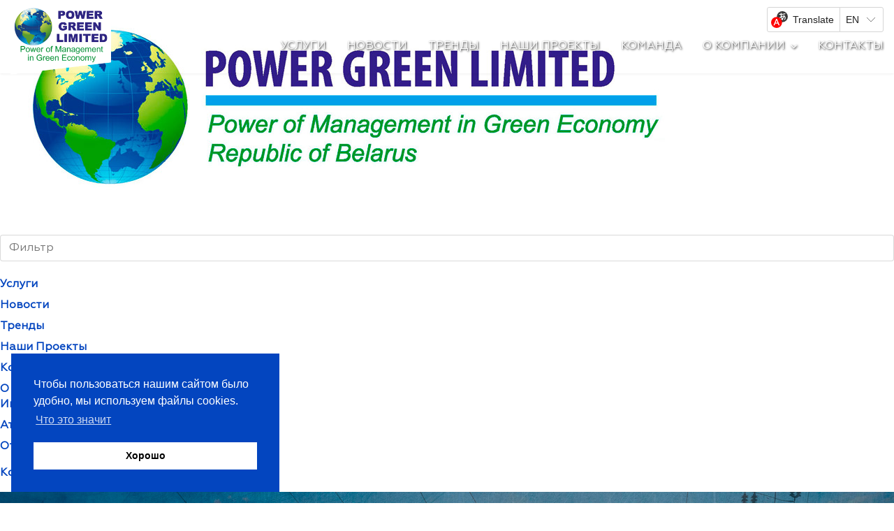

--- FILE ---
content_type: text/html; charset=utf-8
request_url: https://powergreen.pro/novosti/212-google-zapustila-geotermalnuyu-stantsiyu-novogo-pokoleniya
body_size: 9944
content:

<!doctype html>
<html lang="ru-ru" dir="ltr">
    <head>
        <meta charset="utf-8">
        <meta name="viewport" content="width=device-width, initial-scale=1, shrink-to-fit=no">
        <link rel="canonical" href="https://powergreen.pro/novosti/212-google-zapustila-geotermalnuyu-stantsiyu-novogo-pokoleniya">
        <base href="https://powergreen.pro/novosti/212-google-zapustila-geotermalnuyu-stantsiyu-novogo-pokoleniya" />
	<meta http-equiv="content-type" content="text/html; charset=utf-8" />
	<meta name="keywords" content="возобновляемая энергия, геотермальная энергия, тепло земли, Google" />
	<meta name="author" content="Вероника Ярош" />
	<meta name="description" content="Компания Google  в технологическом партнерстве с Fervo Energy запустила геотермальную станцию в пустыне штата Невада. При строительстве электростанции мощностью 3,5 МВт применялось несколько нововведений: бурились не только вертикальные, но и горизонтальные скважины. Между ними слой породы подвергали гидроразрыву, чтобы вода, проходя через горячую породу, нагревалась. " />
	<meta name="generator" content="Joomla! - Open Source Content Management" />
	<title>Google запустила геотермальную станцию нового поколения в пустыне Невады</title>
	<link href="/images/favicon.png" rel="shortcut icon" type="image/vnd.microsoft.icon" />
	<link href="/plugins/system/bdthemes_shortcodes/css/shortcode-ultimate.css" rel="stylesheet" type="text/css" />
	<link href="/plugins/system/bdthemes_shortcodes/css/font-awesome.min.css" rel="stylesheet" type="text/css" />
	<link href="/templates/shaper_helixultimate/css/bootstrap.min.css" rel="stylesheet" type="text/css" />
	<link href="/templates/shaper_helixultimate/css/font-awesome.min.css" rel="stylesheet" type="text/css" />
	<link href="/templates/shaper_helixultimate/css/template.css" rel="stylesheet" type="text/css" />
	<link href="/templates/shaper_helixultimate/css/presets/default.css" rel="stylesheet" type="text/css" />
	<link href="/templates/shaper_helixultimate/css/custom.css" rel="stylesheet" type="text/css" />
	<link href="/modules/mod_vertical_menu/cache/123/6b0d567486a8927f36ba223e23c04c0b.css" rel="stylesheet" type="text/css" />
	<link href="/media/plg_system_kickgdpr/css/cookieconsent.min.css?6941bb75c86a499d9ff8331e5573b29f" rel="stylesheet" type="text/css" />
	<style type="text/css">
h1{font-family: 'Arial', sans-serif;}
.logo-image {height:115px;}.logo-image-phone {height:115px;}.logo-image {height:115px;}.logo-image-phone {height:115px;}
.noscript div#off-menu_123 dl.level1 dl{
	position: static;
}
.noscript div#off-menu_123 dl.level1 dd.parent{
	height: auto !important;
	display: block;
	visibility: visible;
}

	</style>
	<script src="/plugins/system/offlajnparams/compat/greensock.js" type="text/javascript"></script>
	<script src="/media/jui/js/jquery.min.js?6941bb75c86a499d9ff8331e5573b29f" type="text/javascript"></script>
	<script src="/media/jui/js/jquery-noconflict.js?6941bb75c86a499d9ff8331e5573b29f" type="text/javascript"></script>
	<script src="/media/jui/js/jquery-migrate.min.js?6941bb75c86a499d9ff8331e5573b29f" type="text/javascript"></script>
	<script src="/plugins/system/bdthemes_shortcodes/js/shortcode-ultimate.js" type="text/javascript"></script>
	<script src="/media/system/js/caption.js?6941bb75c86a499d9ff8331e5573b29f" type="text/javascript"></script>
	<script src="/templates/shaper_helixultimate/js/popper.min.js" type="text/javascript"></script>
	<script src="/templates/shaper_helixultimate/js/bootstrap.min.js" type="text/javascript"></script>
	<script src="/templates/shaper_helixultimate/js/main.js" type="text/javascript"></script>
	<script src="/templates/shaper_helixultimate/js/custom.js" type="text/javascript"></script>
	<script src="/modules/mod_vertical_menu/js/perfect-scrollbar.js?v=3.1.212" type="text/javascript"></script>
	<script src="/modules/mod_vertical_menu/js/mod_vertical_menu.js?v=3.1.212" type="text/javascript"></script>
	<script src="/media/plg_system_kickgdpr/js/cookieconsent.min.js?6941bb75c86a499d9ff8331e5573b29f" type="text/javascript"></script>
	<script type="text/javascript">
jQuery(function($){ initTooltips(); $("body").on("subform-row-add", initTooltips); function initTooltips (event, container) { container = container || document;$(container).find(".hasTooltip").tooltip({"html": true,"container": "body"});} });jQuery(window).on('load',  function() {
				new JCaption('img.caption');
			});template="shaper_helixultimate";    var _paq = window._paq || [];// Start Cookie Alert
window.addEventListener("load", function(){
window.cookieconsent.initialise({
  "palette": {
    "popup": {
      "background": "#0345bf",
      "text": "#ffffff"
    },
    "button": {
      "background": "#ffffff",
      "text": "#000000",
    }
  },
  "theme": "block",
  "position": "bottom-left",
  "type": "info",
  "revokable": false,
  "revokeBtn": "<div class=\"cc-revoke {{classes}}\">Cookie Policy</div>",
  "content": {
    "message": "Чтобы пользоваться нашим сайтом было удобно, мы используем файлы cookies.",
    "dismiss": "Хорошо",
    "allow": "Allow cookies",
    "deny": "Refuse cookies",
    "link": "Что это значит",
    "imprint_link": "Imprint",
    "href": "/privacy",
  },
  "cookie": {
    "expiryDays": 365
  },
  "elements": {
    "messagelink": "<span id=\"cookieconsent:desc\" class=\"cc-message\">{{message}}<a aria-label=\"learn more about cookies\" role=\"button\" tabindex=\"0\" class=\"cc-link\" href=\"/privacy\" target=\"_blank\">{{link}}</a></span>"
  },
  onInitialise: function (status) {
    handleCookies(status);
  },
  onStatusChange: function (status, chosenBefore) {
    handleCookies(status);
  },
  onRevokeChoice: function () {
    handleCookies(status);
  }
})});
// End Cookie Alert
function handleCookies(status){


// Google Tag Manager
(function(w,d,s,l,i){w[l]=w[l]||[];w[l].push({"gtm.start":
new Date().getTime(),event:"gtm.js"});var f=d.getElementsByTagName(s)[0]
j=d.createElement(s),dl=l!="dataLayer"?"&l="+l:"";j.async=true;j.src=
"https://www.googletagmanager.com/gtm.js?id="+i+dl;f.parentNode.insertBefore(j,f);
})(window,document,"script","dataLayer","GTM-1234");
// End Google Tag Manager




}

// Init handleCookies if the user doesn't choose any options
if (document.cookie.split(';').filter(function(item) {
    return item.indexOf('cookieconsent_status=') >= 0
}).length == 0) {
  handleCookies('notset');
};
	</script>
	<meta property="og:type" content="article" />
	<meta property="og:url" content="https://powergreen.pro/novosti/212-google-zapustila-geotermalnuyu-stantsiyu-novogo-pokoleniya" />
	<meta property="og:title" content="Google запустила геотермальную станцию нового поколения" />
	<meta property="og:description" content="Пилотный проект геотермальной электростанции мощностью 3,5 МВт начал подачу безуглеродной электроэнергии в сеть Невады для питания центров обработки..." />
	<meta property="og:image" content="https://powergreen.pro/images/2023/12/01/google-geothermal-plant_01.png" />
	<meta property="og:site_name" content="POWER GREEN" />
	<meta name="twitter:description" content="Пилотный проект геотермальной электростанции мощностью 3,5 МВт начал подачу безуглеродной электроэнергии в сеть Невады для питания центров обработки..." />
	<meta name="twitter:image:src" content="https://powergreen.pro/images/2023/12/01/google-geothermal-plant_01.png" />
	<meta name="twitter:card" content="summary_large_image" />
	<script data-cfasync="false">
document[(_el=document.addEventListener)?'addEventListener':'attachEvent'](_el?'DOMContentLoaded':'onreadystatechange',function(){
	if (!_el && document.readyState != 'complete') return;
	(window.jq183||jQuery)('.noscript').removeClass('noscript');
	window.sm123 = new VerticalSlideMenu({
		id: 123,
		visibility: ["1","1","0","0","0",["0","px"],["10000","px"]],
		parentHref: 0,
		theme: 'flat',
		result: 'Результаты поиска',
		noResult: 'Ничего не найдено',
		backItem: '',
		filterDelay: 500,
		filterMinChar: 3,
		navtype: 'tree',
		sidebar: -1,
		popup: 0,
		overlay: 0,
		sidebarUnder: 768,
		width: 300,
		menuIconCorner: 1,
		menuIconX: 0,
		menuIconY: 0,
		hidePopupUnder: 1750,
		siteBg: '#444444',
		effect: 6,
    dur: 400/1000,
		perspective: 500,
		inEase: 'Cubic.easeOut'.split('.').reverse().join(''),
		inOrigin: '0% 50% 0',
		inX: 100,
		inUnitX: '%',
    logoUrl: '',
		inCSS: {
			y: 0,
			opacity: 100/100,
			rotationX: 0,
			rotationY: -90,
			rotationZ: 0,
			skewX: 0,
			skewY: 0,
			scaleX: 100/100,
			scaleY: 100/100
		},
		outEase: 'Quad.easeOut'.split('.').reverse().join(''),
		outOrigin: '50% 50% 0',
		outX: 0,
		outUnitX: '%',
		outCSS: {
			y: 0,
			opacity: 85/100,
			rotationX: 0,
			rotationY: 0,
			rotationZ: 0,
			skewX: 0,
			skewY: 0,
			scaleX: 80/100,
			scaleY: 80/100
		},
		anim: {
			perspective: 1000,
			inDur: 300/1000,
			inEase: 'Quad.easeOut'.split('.').reverse().join(''),
			inOrigin: '50% 50% 0',
			inX: -30,
			inUnitX: 'px',
			inCSS: {
				y: 0,
				opacity: 0/100,
				rotationX: 0,
				rotationY: 0,
				rotationZ: 0,
				skewX: 0,
				skewY: 0,
				scaleX: 100/100,
				scaleY: 100/100
			},
			outDur: 300/1000,
			outEase: 'Quad.easeOut'.split('.').reverse().join(''),
			outOrigin: '50% 50% 0',
			outX: 20,
			outUnitX: 'px',
			outCSS: {
				y: 0,
				opacity: 0/100,
				rotationX: 0,
				rotationY: 0,
				rotationZ: 0,
				skewX: 0,
				skewY: 0,
				scaleX: 100/100,
				scaleY: 100/100
			}
		},
		miAnim: 0,
		miDur: 500/1000,
		miShift: 40/1000,
		miEase: 'Quad.easeOut'.split('.').reverse().join(''),
		miX: 40,
		miUnitX: '%',
		miCSS: {
			transformPerspective: 600,
			transformOrigin: '50% 50% 0',
			y: 0,
			opacity: 0/100,
			rotationX: 0,
			rotationY: 0,
			rotationZ: 0,
			skewX: 0,
			skewY: 0,
			scaleX: 100/100,
			scaleY: 100/100
		},
		iconAnim: 0 && 0,
		bgX: 0,
		dropwidth: 250,
		dropspace: 0,
		dropFullHeight: 0,
		dropEvent: 'mouseenter',
		opened: 1,
		autoOpen: 0,
		autoOpenAnim: 1,
		hideBurger: 0
	});
});
</script>
<meta name="google-site-verification" content="QyVdJxIv8-NuCG6nd1yyrVIaxjVi9HwYvih3-qvdmrE" />

<meta name="cmsmagazine" content="872ed908ed23babd4b228e84a05ac151" />

<meta name="yandex-verification" content="e0b819ad60794f19" />

<meta name="keywords" content="купить солнечную электростанцию, купить ветряную электростанцию, Беларусь, строительство электростанций на альтернативных источниках энергии, проектирование ветряных электростанций, проектирование солнечных электростанций, поставка оборудования и услуг, под ключ, финансовый расчет проектов"/>
        <link rel="preconnect" href="https://fonts.gstatic.com">
        <link href="https://fonts.googleapis.com/css2?family=Lobster&display=swap" rel="stylesheet">
    </head>
    <body class="site helix-ultimate com-content view-article layout-default task-none itemid-122 ru-ru ltr sticky-header layout-fluid offcanvas-init offcanvs-position-right  sb-news">
    
    <div class="body-wrapper">
        <div class="body-innerwrapper">
            <header id="sp-header"><div class="container"><div class="container-inner"><div class="row"><div id="sp-logo" class="col-8 col-lg-3"><div class="sp-column"><div class="logo"><a href="/"><img class="logo-image" src="/images/template/logo01.png" alt="POWER GREEN"></a></div></div></div><div id="sp-menu" class="col-4 col-lg-9"><div class="sp-column"><div class="sp-module "><div class="sp-module-content">

<div class="custom"  >
	<div id="ytWidget"></div>
<script src="https://translate.yandex.net/website-widget/v1/widget.js?widgetId=ytWidget&pageLang=ru&widgetTheme=light&autoMode=false&lang=ru, en, ar, be, el, ka, da, es, it, kk, ky, zh, lv, lt, de, pl, pt, ro, sr, sk, si, tg, tr, uz, uk, fi, fr, hi, hr, cs, sv, et" type="text/javascript"></script></div>
</div></div><nav class="sp-megamenu-wrapper" role="navigation"><a id="offcanvas-toggler" aria-label="Navigation" class="offcanvas-toggler-right d-block d-lg-none" href="#"><i class="fa fa-bars" aria-hidden="true" title="Navigation"></i></a><ul class="sp-megamenu-parent menu-animation-fade-down d-none d-lg-block"><li class="sp-menu-item"></li><li class="sp-menu-item"><a  href="/uslugi" >Услуги</a></li><li class="sp-menu-item current-item active"><a  href="/novosti" >Новости</a></li><li class="sp-menu-item"><a  href="/trendy" >Тренды</a></li><li class="sp-menu-item"><a  href="/proekty" >Наши Проекты</a></li><li class="sp-menu-item"><a  href="/komanda" >Команда</a></li><li class="sp-menu-item sp-has-child"><a  href="/o-kompanii" >О компании</a><div class="sp-dropdown sp-dropdown-main sp-menu-right" style="width: 240px;"><div class="sp-dropdown-inner"><ul class="sp-dropdown-items"><li class="sp-menu-item"><a  href="/o-kompanii" >Информация о компании</a></li><li class="sp-menu-item"><a  href="/o-kompanii/attestaty" >Аттестаты</a></li><li class="sp-menu-item"><a  href="/o-kompanii/otzyvy" >Отзывы</a></li></ul></div></div></li><li class="sp-menu-item"><a  href="/kontakty" >Контакты</a></li></ul></nav></div></div></div></div></div></header>            <section id="sp-section-1"><div class="row"><div id="sp-title" class="col-lg-12 "><div class="sp-column "><div class="noscript">
	<nav id="off-menu_123" class="off-menu_123 sm-menu ">
          <div class="sm-top">
          

<div class="custom"  >
	<p><img src="/images/template/logo01.jpg" alt="logo01" /></p></div>
        </div>
      	<div class="sm-filter-cont">
		<input id="sm-filter-123" class="sm-filter" type="text" placeholder="Фильтр" value="" />
		<label for="sm-filter-123" class="sm-search"></label>
		<div class="sm-reset"></div>
	</div>
    <div class="sm-levels">
    <div class="sm-level level1"><dl class="level1">
  <dt class="level1 off-nav-121 notparent first">
        <div class="inner">
      <div class="link"><a data-text="Услуги" href="/uslugi">Услуги</a></div>
          </div>
  </dt>
  <dd class="level1 off-nav-121 notparent first">
      </dd>
    <dt class="level1 off-nav-122 notparent opened active">
        <div class="inner">
      <div class="link"><a data-text="Новости" href="/novosti">Новости</a></div>
          </div>
  </dt>
  <dd class="level1 off-nav-122 notparent opened active">
      </dd>
    <dt class="level1 off-nav-108 notparent">
        <div class="inner">
      <div class="link"><a data-text="Тренды" href="/trendy">Тренды</a></div>
          </div>
  </dt>
  <dd class="level1 off-nav-108 notparent">
      </dd>
    <dt class="level1 off-nav-156 notparent">
        <div class="inner">
      <div class="link"><a data-text="Наши Проекты" href="/proekty">Наши Проекты</a></div>
          </div>
  </dt>
  <dd class="level1 off-nav-156 notparent">
      </dd>
    <dt class="level1 off-nav-184 notparent">
        <div class="inner">
      <div class="link"><a data-text="Команда" href="/komanda">Команда</a></div>
          </div>
  </dt>
  <dd class="level1 off-nav-184 notparent">
      </dd>
    <dt class="level1 off-nav-129 parent">
        <div class="inner">
      <div class="link"><a data-text="О компании" href="/o-kompanii">О компании</a></div>
          </div>
  </dt>
  <dd class="level1 off-nav-129 parent">
    <div class="sm-level level2"><dl class="level2">
  <dt class="level2 off-nav-129 notparent first">
        <div class="inner">
      <div class="link"><a data-text="Информация о компании" href="/o-kompanii">Информация о компании</a></div>
          </div>
  </dt>
  <dd class="level2 off-nav-129 notparent first">
      </dd>
    <dt class="level2 off-nav-179 notparent">
        <div class="inner">
      <div class="link"><a data-text="Аттестаты" href="/o-kompanii/attestaty">Аттестаты</a></div>
          </div>
  </dt>
  <dd class="level2 off-nav-179 notparent">
      </dd>
    <dt class="level2 off-nav-166 notparent">
        <div class="inner">
      <div class="link"><a data-text="Отзывы" href="/o-kompanii/otzyvy">Отзывы</a></div>
          </div>
  </dt>
  <dd class="level2 off-nav-166 notparent">
      </dd>
               </dl></div></dd>  <dt class="level1 off-nav-123 notparent">
        <div class="inner">
      <div class="link"><a data-text="Контакты" href="/kontakty">Контакты</a></div>
          </div>
  </dt>
  <dd class="level1 off-nav-123 notparent">
      </dd>
           </dl></div>
    </div>
</nav></div>
<div class="sp-page-title"style="background-image: url(/images/template/bg/bg12.jpg);"><div class="container"><h2 class="sp-page-title-heading">Новости</h2><h3 class="sp-page-title-sub-heading">События, связанные с энергетикой и нашей компанией</h3></div></div></div></div></div></section><section id="sp-main-body"><div class="container"><div class="container-inner"><div class="row"><main id="sp-component" class="col-lg-9 " role="main"><div class="sp-column "><div id="system-message-container">
	</div>
<div class="article-details  sb-news" itemscope itemtype="https://schema.org/Article">
	<meta itemprop="inLanguage" content="ru-RU">
	
				<div class="article-full-image">
		<img src="/images/2023/12/01/google-geothermal-plant_01.png" alt="Google запустила геотермальную станцию нового поколения" itemprop="image">
	</div>

		
		
		<div class="article-header">
					<h1 itemprop="headline">
				Google запустила геотермальную станцию нового поколения			</h1>
								
		
	</div>
		<div class="article-can-edit d-flex flex-wrap justify-content-between">
				</div>
			<div class="article-info">

	
		
		
		
		
					<span class="published" title="Опубликовано: 01 декабря 2023">
	<time datetime="2023-12-01T09:04:39+00:00" itemprop="datePublished">
		01 декабря 2023	</time>
</span>
				
		
	
			
		
			</div>
	
		
			
		
		
	
	<div itemprop="articleBody">
		<p style="text-align: left;"><em><strong>Пилотный проект геотермальной электростанции мощностью 3,5 МВт начал подачу безуглеродной электроэнергии в сеть Невады для питания центров обработки данных Google. Об этом важном событии компания объявила 28 ноября.</strong></em></p>
<p style="text-align: justify;">В 2020 году Google поставила перед собой цель к концу десятилетия перейти на круглосуточную безуглеродную энергию, но компания не знала точно, как это произойдет. <em>«Мы довольно быстро поняли, что для этого потребуется нечто большее, чем ветровые, солнечные станции и литий-ионные хранилища»</em>, — говорит Майкл Террелл, старший директор по энергетике и климату Google.&nbsp;Солнечная и ветровая энергия доступны не всегда, а хранение возобновляемой энергии с помощью батарей все еще относительно дорого. Некоторые исследования показывают, что для того, чтобы вся сеть достигла 100% чистой энергии, от 10% до 20% должны поступать из других источников, которые всегда доступны. Google начал изучать новые технологии, в том числе экологически чистый водород и передовую ядерную энергию. А в 2021 году компания стала сотрудничать с небольшим стартапом Fervo Energy для тестирования геотермальной энергии следующего поколения. Сегодня эта технология работает в пустыне Невады.</p>
<p style="text-align: justify;">В прошлом геотермальные установки были ограничены местами с подходящими условиями. Такой вид энергии, например, успешно освоила вулканическая Исландия. Fervo Energy сделала следующий технологический шаг, переняв из нефтегазовой отрасли технологию гидроразрыва для создания трещин между горизонтальными скважинами, доходящими до горячих пород.&nbsp;На объекте в Неваде компания вырыла две скважины глубиной 8000 футов (2438,4 м) и пробурила горизонтально 3200 футов (975,4 м), чтобы соединить их. Холодная вода закачивается в нагнетательную скважину, а затем через горячую породу под землей попадает в другую скважину, добывающую. При этом вода нагревается почти до 200 C.&nbsp;Горячая вода в системе производит пар, который приводит в действие турбину для выработки электроэнергии. Остывшая геотермальная вода снова подается в нагнетательную скважину, чтобы вновь запустить цикл в системе с замкнутым контуром.</p>
<p><img class="nothumb" style="display: block; margin-left: auto; margin-right: auto;" src="/images/news/2023/google-geothermal-plant.gif" alt="Принцип работы геотермальной электростанции в Неваде" /></p>
<p style="text-align: justify;">Специалисты говорят, что контурная система не приведет к повышению риска землетрясений, как это бывает при нефтедобыче.&nbsp;Эта технология намного дешевле, чем ядерная или гидроэнергетика, и может конкурировать по стоимости с возобновляемыми источниками энергии. И цена будет снижаться в процессе созревания технологии.</p>
<p style="text-align: justify;">Первый проект в Неваде относительно небольшой и способен производить до 4 МВт электроэнергии, но Fervo начинает строить гораздо более внушительный объект&nbsp;мощностью 400 МВт в Юте – достаточно большой, чтобы обеспечить электроэнергией около 300 000 домов. Компания стремится к концу десятилетия запустить или разработать гигаватт мощности. Google после завершения проекта объявила о новом партнерстве с InnerSpace с целью разработки глобального инструмента картирования и оценки геотермальных ресурсов. <em>«Мы очень надеемся, что это может стать трамплином к гораздо более совершенной геотермальной энергии, доступной нам и другим людям во всем мире»</em>, — прокомментировал Майкл Террелл.</p>
<p>&nbsp;</p>
<p>Источник видеоматериалов: Fastcompany</p>
	</div>

	
	
				
				
		
	

	<ul class="pager pagenav">
	<li class="previous">
		<a class="hasTooltip" title="В китайской пустыне завершено строительство перовскитной солнечной станции" aria-label="Предыдущий материал: В китайской пустыне завершено строительство перовскитной солнечной станции" href="/novosti/213-v-kitajskoj-pustyne-zaversheno-stroitelstvo-perovskitnoj-solnechnoj-stantsii" rel="prev">
			<span class="icon-chevron-left" aria-hidden="true"></span> <span aria-hidden="true">Назад</span>		</a>
	</li>
	<li class="next">
		<a class="hasTooltip" title="В ОАЭ открыли солнечную станцию мощностью 2 ГВт" aria-label="Следующий материал: В ОАЭ открыли солнечную станцию мощностью 2 ГВт" href="/novosti/211-v-oae-otkryli-solnechnuyu-stantsiyu-moshchnostyu-2-gvt" rel="next">
			<span aria-hidden="true">Вперёд</span> <span class="icon-chevron-right" aria-hidden="true"></span>		</a>
	</li>
</ul>
	
				</div>

</div></main><aside id="sp-right" class="col-lg-3 "><div class="sp-column "><div class="sp-module "><h3 class="sp-module-title">Полезные ссылки</h3><div class="sp-module-content">

<div class="custom"  >
	<p class="nowrap"><a href="/novosti/18-3-italo-belorusskij-forum-po-zelenoj-ekonomike-minsk-8-oktyabrya-2019-g" target="_blank" rel="nofollow noopener noreferrer">https://powergreen.pro/novosti/18-3-italo-belorusskij-forum-po-zelenoj-ekonomike-minsk-8-oktyabrya-2019-g</a></p>
<p class="nowrap"><a href="https://www.windpower.by/news/1062.html" target="_blank" rel="nofollow noopener noreferrer">https://www.windpower.by/news/1062.html</a></p>
<p><a href="https://www.irena.org/en/newsroom" target="_blank" rel="nofollow noopener noreferrer">https://www.irena.org/en</a>  </p>
<p><a href="https://www.vestas.com/en/media/company%20news" target="_blank" rel="nofollow noopener noreferrer">https://www.vestas.com/en/</a></p></div>
</div></div><div class="sp-module "><div class="sp-module-content">

<div class="custom"  >
	<p><a href="/kontakty"><img src="/images/banners/ban001.jpg" alt="ban001" /></a></p></div>
</div></div></div></aside></div></div></div></section><section id="sp-footerbox"><div class="container"><div class="container-inner"><div class="row"><div id="sp-user4" class="col-lg-12 "><div class="sp-column "><div class="sp-module "><div class="sp-module-content">

<div class="custom"  >
	<div class="row">
<div class="col-sm-4 col-lg-3">		<div class="moduletable">
							<h3>Главное меню</h3>
						<ul class="menu">
<li class="item-121"><a href="/uslugi" >Услуги</a></li><li class="item-122 current active"><a href="/novosti" >Новости</a></li><li class="item-108"><a href="/trendy" >Тренды</a></li><li class="item-156"><a href="/proekty" >Наши Проекты</a></li><li class="item-184"><a href="/komanda" >Команда</a></li><li class="item-129 menu-parent"><a href="/o-kompanii" >О компании<span class="menu-toggler"></span></a></li><li class="item-123"><a href="/kontakty" >Контакты</a></li></ul>
		</div>
	</div>
<div class="col-sm-4 col-lg-3"></div>
<div class="col-sm-4 col-lg-3">		<div class="moduletable">
							<h3>Контакты</h3>
						

<div class="custom"  >
	<p>ООО «ПАУЭР ГРИН»</p>
<p><i class="fa fa-clock-o" aria-hidden="true"></i> Режим работы:<b class="fz-18"><br />10:00 - 18:00</b> <span>пн-пт</span></p>
<p><i class="fa fa-phone-square" aria-hidden="true"></i> Телефоны:<br /> +375 (17) 343-96-73,<br /> +375 (17) 343-96-24</p>
<p><i class="fa fa-map-marker" aria-hidden="true">&nbsp;&nbsp;</i>Адрес:<br /> Республика Беларусь, 220036, г. Минск, ул. К. Либкнехта, 66, офис 415</p>
</div>
		</div>
	</div>
<div class="col-sm-4 col-lg-3">		<div class="moduletable">
							<h3>Пишите нам</h3>
						

<div class="custom"  >
	<div class="mb-3"><i class="fa fa-envelope-o" aria-hidden="true"></i> Email:<br /> <a href="/info@powergreen.pro"><span id="cloakcad63a345a55fb4b29484a5ac88dcca0">Этот адрес электронной почты защищён от спам-ботов. У вас должен быть включен JavaScript для просмотра.</span><script type='text/javascript'>
				document.getElementById('cloakcad63a345a55fb4b29484a5ac88dcca0').innerHTML = '';
				var prefix = '&#109;a' + 'i&#108;' + '&#116;o';
				var path = 'hr' + 'ef' + '=';
				var addycad63a345a55fb4b29484a5ac88dcca0 = '&#105;nf&#111;' + '&#64;';
				addycad63a345a55fb4b29484a5ac88dcca0 = addycad63a345a55fb4b29484a5ac88dcca0 + 'p&#111;w&#101;rgr&#101;&#101;n' + '&#46;' + 'pr&#111;';
				var addy_textcad63a345a55fb4b29484a5ac88dcca0 = '&#105;nf&#111;' + '&#64;' + 'p&#111;w&#101;rgr&#101;&#101;n' + '&#46;' + 'pr&#111;';document.getElementById('cloakcad63a345a55fb4b29484a5ac88dcca0').innerHTML += '<a ' + path + '\'' + prefix + ':' + addycad63a345a55fb4b29484a5ac88dcca0 + '\'>'+addy_textcad63a345a55fb4b29484a5ac88dcca0+'<\/a>';
		</script></a><br /><br /></div>
<div class="mb-3"><a class="btn btn-outline-dc btn-xl rounded-100 white-space-normal" style="border: 1px solid #fff;" href="/kontakty">Форма для связи</a></div></div>
		</div>
	</div>
</div>
</div>
</div></div></div></div></div></div></div></section><footer id="sp-footer"><div class="container"><div class="container-inner"><div class="row"><div id="sp-footer1" class="col-lg-12 "><div class="sp-column "><div class="sp-module "><div class="sp-module-content">

<div class="custom"  >
	<div class="row">
<div class="col-md-7 col-xs-12"> </div>
<div class="col-md-5 col-xs-12">
<p class="text-right fz-13"><a href="http://siteminsk.by" target="_blank" rel="noopener noreferrer">Разработка сайтов в Минске</a></p>
</div>
</div></div>
</div></div><span class="sp-copyright"><div class="d-inline-flex">
    <div class="d-none d-sm-block">
 <a href="/"><img src="/images/template/logo01.png"></a>
    </div>
    <div class="px-0 px-sm-5">
      2009 -  2026 © powergreen.pro - ООО «ПАУЭР ГРИН»
    </div>
</div></span></div></div></div></div></div></footer>        </div>
    </div>

    <!-- Off Canvas Menu -->
    <div class="offcanvas-overlay"></div>
    <div class="offcanvas-menu">
        <a href="#" class="close-offcanvas"><span class="fa fa-remove"></span></a>
        <div class="offcanvas-inner">
                            <div class="sp-module "><div class="sp-module-content">

<div class="custom"  >
	<p><img style="display: block; margin-left: auto; margin-right: auto;" src="/images/template/logo01.jpg" alt="logo01" /></p></div>
</div></div><div class="sp-module "><div class="sp-module-content"><ul class="menu">
<li class="item-121"><a href="/uslugi" >Услуги</a></li><li class="item-122 current active"><a href="/novosti" >Новости</a></li><li class="item-108"><a href="/trendy" >Тренды</a></li><li class="item-156"><a href="/proekty" >Наши Проекты</a></li><li class="item-184"><a href="/komanda" >Команда</a></li><li class="item-129 menu-deeper menu-parent"><a href="/o-kompanii" >О компании<span class="menu-toggler"></span></a><ul class="menu-child"><li class="item-178"><a href="/o-kompanii" >Информация о компании</a></li><li class="item-179"><a href="/o-kompanii/attestaty" >Аттестаты</a></li><li class="item-166"><a href="/o-kompanii/otzyvy" >Отзывы</a></li></ul></li><li class="item-123"><a href="/kontakty" >Контакты</a></li></ul>
</div></div>
                    </div>
    </div>

    <script src="/templates/shaper_helixultimate/js/libs/anime.js"></script>
<script src="/templates/shaper_helixultimate/js/custom.js"></script>

    
    
    <!-- Go to top -->
            <a href="#" class="sp-scroll-up" aria-label="Scroll Up"><span class="fa fa-chevron-up" aria-hidden="true"></span></a>
            <script type="text/javascript">
(function(c,d){"JUri"in d||(d.JUri="https://powergreen.pro/");c.addEventListener("click",function(a){var b=a.target?a.target.closest('[class*="ba-click-lightbox-form-"], [href*="ba-click-lightbox-form-"]'):null;if(b){a.preventDefault();if("pending"==b.clicked)return!1;b.clicked="pending";"formsAppClk"in window?formsAppClk.click(b):(a=document.createElement("script"),a.src=JUri+"components/com_baforms/assets/js/click-trigger.js",a.onload=function(){formsAppClk.click(b)},
c.head.append(a))}})})(document,window);
</script>
</body>
</html>

--- FILE ---
content_type: text/css
request_url: https://powergreen.pro/templates/shaper_helixultimate/css/custom.css
body_size: 17286
content:
/*==========================================*/
.yt-listbox .yt-listbox__col .yt-listbox__cell
{
    display: none; /* убираем здесь, чтобы увидеть все языки */
}

.yt-listbox .yt-listbox__col:nth-child(2) .yt-listbox__cell:nth-child(10), 
.yt-listbox .yt-listbox__col:nth-child(2) .yt-listbox__cell:nth-child(4),
.yt-listbox .yt-listbox__col:nth-child(2) .yt-listbox__cell:nth-child(5),
.yt-listbox .yt-listbox__col:nth-child(3) .yt-listbox__cell:nth-child(10),
.yt-listbox .yt-listbox__col:nth-child(3) .yt-listbox__cell:nth-child(11),
.yt-listbox .yt-listbox__col:nth-child(4) .yt-listbox__cell:nth-child(9),
.yt-listbox .yt-listbox__col:nth-child(4) .yt-listbox__cell:nth-child(10),
.yt-listbox .yt-listbox__col:nth-child(4) .yt-listbox__cell:nth-child(11),
.yt-listbox .yt-listbox__col:nth-child(5) .yt-listbox__cell:nth-child(4),
.yt-listbox .yt-listbox__col:nth-child(5) .yt-listbox__cell:nth-child(5),
.yt-listbox .yt-listbox__col:nth-child(5) .yt-listbox__cell:nth-child(11),
.yt-listbox .yt-listbox__col:nth-child(6) .yt-listbox__cell:nth-child(1),
.yt-listbox .yt-listbox__col:nth-child(7) .yt-listbox__cell:nth-child(1),
.yt-listbox .yt-listbox__col:nth-child(7) .yt-listbox__cell:nth-child(8),
.yt-listbox .yt-listbox__col:nth-child(7) .yt-listbox__cell:nth-child(9),
.yt-listbox .yt-listbox__col:nth-child(7) .yt-listbox__cell:nth-child(11),
.yt-listbox .yt-listbox__col:nth-child(8) .yt-listbox__cell:nth-child(1),
.yt-listbox .yt-listbox__col:nth-child(8) .yt-listbox__cell:nth-child(3),
.yt-listbox .yt-listbox__col:nth-child(8) .yt-listbox__cell:nth-child(6),
.yt-listbox .yt-listbox__col:nth-child(8) .yt-listbox__cell:nth-child(7),
.yt-listbox .yt-listbox__col:nth-child(8) .yt-listbox__cell:nth-child(11),
.yt-listbox .yt-listbox__col:nth-child(9) .yt-listbox__cell:nth-child(5),
.yt-listbox .yt-listbox__col:nth-child(9) .yt-listbox__cell:nth-child(7),
.yt-listbox .yt-listbox__col:nth-child(9) .yt-listbox__cell:nth-child(9),
.yt-listbox .yt-listbox__col:nth-child(9) .yt-listbox__cell:nth-child(11),
.yt-listbox .yt-listbox__col:nth-child(10) .yt-listbox__cell:nth-child(1),
.yt-listbox .yt-listbox__col:nth-child(10) .yt-listbox__cell:nth-child(2),
.yt-listbox .yt-listbox__col:nth-child(10) .yt-listbox__cell:nth-child(3),
.yt-listbox .yt-listbox__col:nth-child(10) .yt-listbox__cell:nth-child(4),
.yt-listbox .yt-listbox__col:nth-child(10) .yt-listbox__cell:nth-child(6),
.yt-listbox .yt-listbox__col:nth-child(10) .yt-listbox__cell:nth-child(9)
{
	display: block !important;
  	/* border: 1px solid red !important; */ /* это бордер, чтобы видеть какие выбраны языки */
}
/*==========================================*/
.su-carousel-style-2 .su-carousel-slide:hover .suc-link-wrap a {
    width: 100% !important;
	opacity: 1;
}
.article-details.project-title .article-feature-gallery {display:none !important;} 

.container {
    max-width: 1350px;
}
#sp-main-body {
    padding: 70px 0;
}

@font-face {
    font-family: 'geometria';
    src: url('../fonts/geometria/geometria.eot');
    src: local('Proxima Nova Light'), local('ProximaNova-Light'),
        url('../fonts/geometria/geometria.eot?#iefix') format('embedded-opentype'),
        url('../fonts/geometria/geometria.woff') format('woff'),
        url('../fonts/geometria/geometria.ttf') format('truetype');
    font-weight: 300;
    font-style: normal;
}

@font-face {
    font-family: 'Gotham Pro Light';
    src: url('../fonts/geometria/geometria-Light.eot');
    src: local('Proxima Nova Regular'), local('ProximaNova-Regular'),
        url('../fonts/geometria/geometria-Light.eot?#iefix') format('embedded-opentype'),
        url('../fonts/geometria/geometria-Light.woff') format('woff'),
        url('../fonts/geometria/geometria-Light.ttf') format('truetype');
    font-weight: normal;
    font-style: normal;
}


body {
    font-family: 'geometria', sans-serif; !important;
    line-height: 22px !important;
}

#sp-header {
background: transparent;
position: absolute;
transition: background 200ms linear;
}

#sp-header.header-sticky {
background: #fff !important;
transition: background 200ms linear;
  
  }
#sp-header.header-sticky .sp-megamenu-parent > li {
    text-shadow: none;
}
#sp-header.header-sticky .sp-megamenu-parent > li a{
    color:#000;
}


#sp-header .logo {
    margin-top: -3px;
	transition: all 0.3s;
}
#sp-header .logo:hover {
    margin-top: 5px;
	transition: all 0.3s;
}

#sp-left .sp-module, #sp-right .sp-module {
padding: 25px;
}

.sp-megamenu-parent > li.active > a, .sp-megamenu-parent > li.active:hover > a {
    color: #fff;
}
.sp-megamenu-parent > li > a {
    color: #fff;
}
.sp-megamenu-parent > li {
    text-shadow: 1px 1px 3px #000;
}
.sp-megamenu-parent > li li{
    text-shadow: none;
}

.sp-megamenu-parent > li:hover > a {
    color: #fff;
}


.sp-megamenu-parent > li > a, .sp-megamenu-parent > li > span {
font-size: 16px;
line-height: 40px;
text-transform: uppercase;
}
.sp-megamenu-parent {
margin-top: 0px;
}
.yt-wrapper.yt-wrapper_align_right {display: none!important;}
#ytWidget {
	float: right;
	margin-top: 10px;
}
.sppb-carousel-inner > .sppb-item > a > img, .sppb-carousel-inner > .sppb-item > img, .sppb-img-responsive {
    
border-radius: 4px;
}

#section-id-1553700246788 {
	color:#fff;
}

.modal-scrollable .description-wrapper {
color: #fff;
background-image: url(/images/template/bg-news-2.jpg) !important;
background-repeat: no-repeat !important;
background-size: cover !important;
}


#offcanvas-toggler {
  display: none !important;
}



/*------------------menu start-------------------*/



.sp-megamenu-parent li a:before {
  content: "";
  position: absolute;
  width: 100%;
  height: 3px;
  bottom: 0;
  left: 0;
  background: #2d4c8d;
  visibility: hidden;
  border-radius: 5px;
  transform: scaleX(0);
  transition: .25s linear;
}
.sp-megamenu-parent li a:hover:before,
.sp-megamenu-parent li a:focus:before {
  visibility: visible;
  transform: scaleX(1);
}

@keyframes no-hover-v {
  0% {
      transform: scaleX(1.05);
      height: 3.8rem;
     }
  45% {height: 5px;}
  55% {   
      transform: scaleX(1.05);
      height: 5px;
      opacity: 1;
     }
  
  100% {
      transform: scaleX(0);
      height: 5px;
      opacity: .02;
     }
}

/*------------------menu end-------------------*/
/*
#sppb-addon-1553690767957::after {
content:"";
border-top: 100px solid red; 
	border-right: 100px solid transparent;	
}
*/
	
.su-odometer-icon {
	    margin-bottom: 15px;
	
}
#section-id-1553700246788 .sppb-animated-number::after {
    display: block !important;
	font-size:30px;
	margin-top:20px;
}
.sp-fcount img {
	height:150px;
}

/*---------teasers---------------*/

.sp-cargo-t1 .spbottom {
	position: absolute;
	bottom: 20px;
	width: 100%;
}
#sppb-addon-1553690767957, #sppb-addon-1553690767949, #sppb-addon-1553690767971 {
	height:530px;
	border-bottom: 5px solid #263e58;
}


.sp-cargo-t1 p{
	padding: 0px 15px 1px 15px;
}
.sp-cargo-t1 img{
	padding-bottom: 10px;
}
.sp-cargo-t1 h4 {
font-size: 1.3rem;
}


.sp-cargo-t1 {
	
}

.su-custom-carousel-style1 .owl-dots {
    width: 100%;
}




.sp-page-title {
height: 330px;
padding-top: 150px;
}
.sp-page-title .sp-page-title-heading {
font-size: 35px;
}

.sp-page-title .sp-page-title-sub-heading {
font-size: 19px;
}

.sp-page-title {
	background-size: cover;
	background-position: 50% 90%;
}

/*============================*/


#sp-header.header-sticky {
 
    z-index: 101;
}


/*============= Effects ===============*/

.sp-cargo-t1 h4 {
	margin-top:15px;
}
/* Shine */
div.hover14 {
	position: relative;
	overflow: hidden;
}
div.hover14::before {
	position: absolute;
	top: 0;
	left: -75%;
	z-index: 2;
	display: block;
	content: '';
	width: 50%;
	height: 100%;
	background: -webkit-linear-gradient(left, rgba(255,255,255,0) 0%, rgba(255,255,255,.3) 100%);
	background: linear-gradient(to right, rgba(255,255,255,0) 0%, rgba(255,255,255,.3) 100%);
	-webkit-transform: skewX(-25deg);
	transform: skewX(-25deg);
}
div.sp-cargo-t1 div.hover14:hover::before {
	-webkit-animation: shine .75s;
	animation: shine .75s;
}
@-webkit-keyframes shine {
	100% {
		left: 125%;
	}
}
@keyframes shine {
	100% {
		left: 125%;
	}
}

/* Zoom In #1 */

div.sp-cargo-t1 img {
	position: relative;
	overflow: hidden;
}

div.sp-cargo-t1 img {
	-webkit-transform: scale(1);
	transform: scale(1);
	-webkit-transition: .3s ease-in-out;
	transition: .3s ease-in-out;
}
div.sp-cargo-t1:hover img {
	-webkit-transform: scale(1.3);
	transform: scale(1.3);
	
}

/* Zoom In #2 */
div.hover02  img {
	width: 300px;
	height: auto;
	-webkit-transition: .3s ease-in-out;
	transition: .3s ease-in-out;
}
div.hover02:hover img {
	width: 350px;
}

/*============================*/


/*============================*/

#sp-footer .d-sm-block img {
height: 80px;
margin-top: -48px;
}


#sp-footerbox  {
   margin-bottom: -124px;
    padding-bottom: 200px;
    background-repeat: no-repeat;
    background-image: url(/images/template/bg-footer.jpg);
    -webkit-background-size: cover;
    background-size: cover;
	padding-top: 40px;
}
#sp-footerbox  {
    color: #fff;
}
#sp-footerbox a, #sp-footer a  {
    color: #fff;
}
#sp-footer ul.menu li,#sp-footerbox ul  {
    display: block;
	padding-left: 0px;
}
#sp-footerbox h3 {
    font-size: 20px;
    font-weight: 700;
    margin-bottom: 15px;
    color: #fff;
}
/*============================*/
#sp-footer {
    padding: 18px 0;
    background-color: transparent;
    border-top: 1px solid #fff;
}
/*============================*/
#sp-footer2 .sp-module {
    margin: 0;
}
/*============================*/


#sp-footer .container-inner {   
    border-top: none;
}

#sp-footerbox li {
    list-style: none;
}





/*============================*/
.b-autocheck {
}
.b-autocheck .autocheck__row {
    display: table;
    width: 100%;
}
.b-autocheck .autocheck__item {
    display: table-cell;
    vertical-align: middle;
}
.b-autocheck .autocheck__pic {
}
.b-autocheck .autocheck__textbox {
    position: relative;
    margin: 20px 0;
}
.b-autocheck .autocheck__textbox:before {
    pointer-events: none;
}
.b-autocheck .autocheck__textbox-1:before {
    content: '';
    display: block;
    position: absolute;
    top: -5px; left: -140px;
    background-image: url(/images/template/linework_1.png);
    width: 210px; height: 67px;
}
.b-autocheck .autocheck__textbox-2:before {
    content: '';
    display: block;
    position: absolute;
    top: -5px; left: -140px;
    background-image: url(/images/template/linework_1.png);
    width: 210px; height: 67px;
}
.b-autocheck .autocheck__textbox-3:before {
    content: '';
    display: block;
    position: absolute;
    top: -5px; left: -140px;
    background-image: url(/images/template/linework_2.png);
    width: 210px; height: 1px;
}
.b-autocheck .autocheck__textbox-4:before {
    content: '';
    display: block;
    position: absolute;
    top: -70px; left: -140px;
    background-image: url(/images/template/linework_3.png);
    width: 209px; height: 66px;
}
.b-autocheck .autocheck__textbox-0 {
    margin-top: 0;
}
.b-autocheck .autocheck__textbox-5 {
}
.b-autocheck .autocheck__textbox-6 {
}
.b-autocheck .autocheck__title {
    font-size: 27px;
	margin: 15px 0px;
  padding: 5px 0px;
}
.b-autocheck .autocheck__title span {
    font-size: 38px;
    font-weight: 700;
    padding-right: 10px;
}
.b-autocheck .autocheck__text {}
/*============================*/
.fz-40 {
    font-size: 40px;
}


.rsform input, .rsform select, .rsform textarea  {
	  width: 100% !important;
}


.sp-otz img{
padding: 4px;
background-color: #fff;
border: 1px solid #ddd;
border-radius: 4px;

	
}

.sp-news-home h3{
	font-size: 1.2rem;
	
}

.nowrap {
    white-space: nowrap;
    text-overflow: ellipsis;
    overflow: hidden;
}


/*--------------Mobile-------------------*/

 @media screen and (min-width: 320px) and (max-width: 549px) 

{ 

.b-komandbox .komandbox-post {
     height: auto !important;
}


.sp-page-builder .page-content #section-id-1553706064410 {
    padding-right: 10px !important;
    padding-left: 10px !important;
}

#sppb-addon-1553710992128 {
    margin-top: 33px !important;
  }
#sppb-addon-1557825137942 h4 {
    font-size: 1.2rem;
  }

#sppb-addon-1553710992107 h3{
font-size: 1.2rem;    
  }

#rsform_3_page_0 {  
 width: 93% !important;
  }
  
.sp-projects h3 {
  font-size: 1.2rem !important;
  line-height: 1.2rem !important; 
  }
#sp-header .logo {
  height: 85px;
  }
 
  
  
}
/*end*/




 @media screen and (min-width: 550px) and (max-width: 989px) 

{ 

.sp-projects h3 {
  font-size: 1.2rem !important;
  line-height: 1.2rem !important; 
  }
#sp-header .logo {
  height: 85px;
  }

   
  #sppb-addon-1553690767957, #sppb-addon-1553690767971 {
    height: 600px !important;
  }
  
  	#ytWidget {margin-right:50px;}

} 
/*end*/




 @media screen and (min-width: 990px) and (max-width: 1266px) 

{ 

.sp-megamenu-parent > li > a, .sp-megamenu-parent > li > span {

  font-size: 16px;
  text-transform: none;
  }
#sp-header .logo {
  height: 85px;
  }

 
  
  
} 
/*end*/


/******************************/
.itemid-182 #sp-main-body .b-chat-bot{
    padding-top: 150px;
}
/******************************/
.b-chat{
    border: 1px solid #000;
}
/******************************/
.b-btn{
    text-align: center;
    position: relative;
}
.b-btn .btn__link{
    position: relative;
    display: inline-block;
    vertical-align: top;
    border: none;
    background: #82a942;
    color: #fff;
    cursor: pointer;
    padding: 7px 20px;
    border-radius: 5px;
    transition: all .3s;
    font-size: 14px;
    line-height: 1;
}
.b-btn .btn__link:hover{
    background: #405319;
}
.b-btn .btn__link:focus{
   outline: none;
   box-shadow: inset 0 0 3px #000;
}
.b-btn .btn__link .fa{
    position: absolute;
    left: 5px;
    top: 50%;
    transform: translateY(-50%);
}
/******************************/ 
.com-baforms-wrapper {
    max-width: 815px;
}
.b-form .ba-forms-lightbox-row{
    position: absolute;
    width: 100%;
}
.b-form .form__heading{
    text-align: center;
    font-size: 19px;
}
.b-form .ba-form-page{
    border: 10px solid #82a942;
    border-radius: 5px;
}
.b-form [data-page-key="ba-form-page-1"]{
    background: url(/images/design/form_bg.jpg) no-repeat 10px 55px / 114px, linear-gradient(#fff, #fff) ;
}
.b-form .ba-form-page .ba-form-page-break-button[data-action="next"],
.b-form .ba-form-page .ba-form-page-break-button[data-action="back"]{
    text-align: center;
    padding: 5px 30px 7px;
    background: #82a942;
    border-radius: 5px;
    color: #fff;
}
.b-form .ba-form-page .ba-form-page-break-button[data-action="next"]:hover,
.b-form .ba-form-page .ba-form-page-break-button[data-action="back"]:hover{
    background: #405319!important;
}
/******************************/
.ba-forms-modal-wrapper .ba-forms-modal-backdrop {
    background: rgba(0,0,0, .4);
}

body.forms-modal-opened .sm-pusher{
  filter: blur(5px)
}

.b-energy{
  cursor: pointer;
}
/******************************/
.b-projecttable td {
    border-bottom: 1px solid #dedede;
    padding: 5px 0;
}
.b-projecttable td p {
    margin: 0;
}
.b-projecttable .projecttable-leftcol {
    border-right: 1px solid #dedede;
}
.b-projecttable .projecttable-rightcol {
     padding: 5px 10px;
}
/******************************/
.b-komandbox .su-trailer-box-desc h2 {
    display: none;
}
.b-komandbox .su-trailer-box-content {
    padding: 40px 40px;
    display: flex;
    align-items: center;
    height: 100%;
}
.b-komandbox .su-trailer-box-content {
    font-family: Lobster;
    font-style: normal;
    font-weight: normal;
    font-size: 20px;
    line-height: 26px;
    text-align: center;
    color: #FFFFFF;
}
.b-komandbox .komandbox-desc {
    border: 1px solid #E3E3E3;
    padding: 10px;
}
.b-komandbox .komandbox-name {
     height: 60px;
}
.b-komandbox .komandbox-post {
     height: 75px;
}
.b-komandbox .komandbox-post span,
.b-komandbox .boss-post span {
     font-size: 18px !important;
     font-family: 'Montserrat', sans-serif !important;
}
.b-komandbox .komandbox-post h4,
.b-komandbox .boss-post h4 {
     margin-bottom: 0 !important;
}
/******************************/
/******************************/
/******************************/
/******************************/


@media(max-width: 360px){
    .b-form [data-page-key="ba-form-page-1"] {
        background: url(/images/design/form_bg.jpg) no-repeat 0px -10px / 63px, linear-gradient(#fff, #fff);
    }
    input::placeholder {
       font-size: 12px!important;
    }
    
}
@media (min-width: 360px) and (max-width: 767.98px) {
    .b-komandbox .su-trailer-box-content {
        line-height: 20px;
    }
  	#ytWidget {margin-right:50px;}
	.yt-button.yt-button_type_left {display: none!important;}   
}

.yt-widget__popup-content {
    white-space: nowrap;
    max-width: 300px; /* Установите желаемую максимальную ширину в пикселях */
}

/* Ограничиваем высоту выпадающего меню */
.yt-widget__popup-content .yt-widget__popup-list {
    max-height: 300px; /* Установите желаемую максимальную высоту в пикселях */
    overflow-y: auto; /* Добавляем вертикальную прокрутку, если содержимое превышает максимальную высоту */
}



--- FILE ---
content_type: application/javascript
request_url: https://powergreen.pro/templates/shaper_helixultimate/js/custom.js
body_size: 1231
content:
jQuery(function ($) {
  

  function chatBot() {
    function fadeIn(elem) {
      let tl = anime.timeline({
        easing: 'easeOutExpo',
        duration: 750,
      });

      // Add children
      tl.add({
        targets: elem,
        translateX: 250,
      });
    }

    document.addEventListener('click', function (e) {
      var target = e.target;
      var pages = document.querySelectorAll('.ba-form-page');
      var nextBtn = document.querySelector('[data-action="next"]');
      // "ba-form-page-4"
      if (target === nextBtn) {
        console.log('done')
      }
    });
  }
  // chatBot();
  
 //start closeForm
function closeForm() {
  document.addEventListener('click', function (e) {
    var elem = e.target.parentElement;
    var currentElem = '.ba-form-submit-btn';
    var notification = null;
    var wrapper = null;

    if (elem.matches(currentElem)) {
      var timer = setInterval(function () {
        notification = document.querySelector('.notification-in');
        wrapper = document.querySelector('.ba-forms-modal-wrapper ');

        if(notification && wrapper){
          clearInterval(timer);
          wrapper.classList.remove('visible-forms-modal');
          document.body.classList.remove('forms-modal-opened');
        }
      }, 500);
    }
  });
}
closeForm();
//end closeForm
  
  
});
